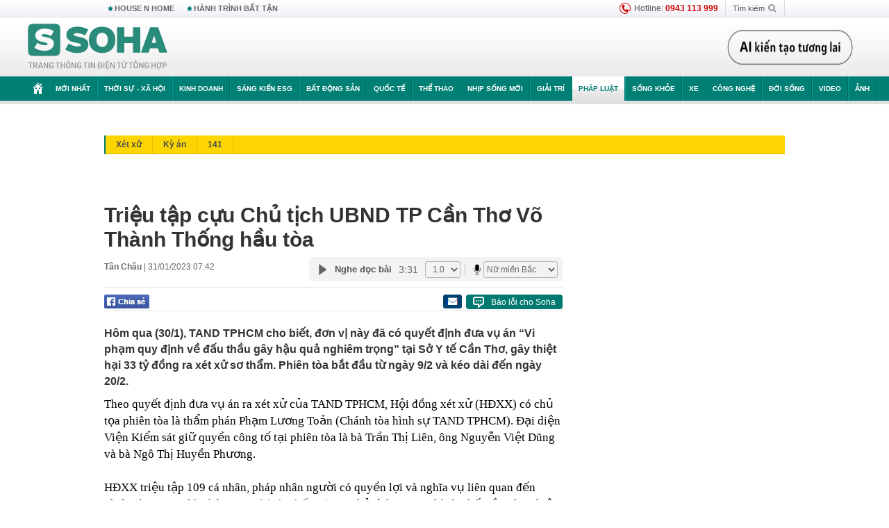

--- FILE ---
content_type: text/html; charset=utf-8
request_url: https://soha.vn/ajax-box-detail-bottom-19810015.htm
body_size: 6229
content:
<div class="box-hot-and-focus">
    <!--siteid198:highestviewnews:zoneid19810015hour48-->
            <div class="border_bottom"></div>
        <div style="clear: both"></div>
        <div class="clearfix">
            <div class="boxSameZone" id="boxSameZone" data-marked-zoneid="soha_detail_samecategory">
                <div class="box-sm-top">
                    <b>ĐANG HOT</b>
                    <div id="search-place" class="clearfix">
    <label>Xem theo ngày</label>
    <select class="sDay">
        <option selected="selected" value="0">Ngày</option>
        <option value="1">1</option>
        <option value="2">2</option>
        <option value="3">3</option>
        <option value="4">4</option>
        <option value="5">5</option>
        <option value="6">6</option>
        <option value="7">7</option>
        <option value="8">8</option>
        <option value="9">9</option>
        <option value="10">10</option>
        <option value="11">11</option>
        <option value="12">12</option>
        <option value="13">13</option>
        <option value="14">14</option>
        <option value="15">15</option>
        <option value="16">16</option>
        <option value="17">17</option>
        <option value="18">18</option>
        <option value="19">19</option>
        <option value="20">20</option>
        <option value="21">21</option>
        <option value="22">22</option>
        <option value="23">23</option>
        <option value="24">24</option>
        <option value="25">25</option>
        <option value="26">26</option>
        <option value="27">27</option>
        <option value="28">28</option>
        <option value="29">29</option>
        <option value="30">30</option>
        <option value="31">31</option>
    </select>
    <select class="sMonth">
        <option value="0">Tháng</option>
        <option value="1">Tháng 1</option>
        <option value="2">Tháng 2</option>
        <option value="3">Tháng 3</option>
        <option value="4">Tháng 4</option>
        <option value="5">Tháng 5</option>
        <option value="6">Tháng 6</option>
        <option value="7">Tháng 7</option>
        <option value="8">Tháng 8</option>
        <option value="9">Tháng 9</option>
        <option value="10">Tháng 10</option>
        <option value="11">Tháng 11</option>
        <option value="12">Tháng 12</option>
    </select>
    <select class="sYear">
        <option value="0">Năm</option>
                                            <option value="2026" selected="selected">2026</option>
            
                                    <option value="2025">2025</option>
            
                                    <option value="2024">2024</option>
            
                                    <option value="2023">2023</option>
            
                                    <option value="2022">2022</option>
            
                                    <option value="2021">2021</option>
            
                                    <option value="2020">2020</option>
            
            </select>
    <button type="button">XEM</button>
</div>
<script>
    (runinit = window.runinit || []).push(function () {
        var sDay = 19; $(".sDay").val(sDay);
        var sMonth = 01 ; $(".sMonth").val(sMonth);
        var sYear = 2026; $(".sYear").val(sYear);

        $('#search-place button').click(function (e) {
            var day = $('#search-place .sDay').val() + '';
            var month = $('#search-place .sMonth').val() + '';
            var year = $('#search-place .sYear').val() + '';

            if (day == '0' || month == '0' || year == '0') {
                alert('Bạn cần nhập ngày tháng cần xem. Hãy thử lại');
                return;
            }

            try {
                var re = /^(\d{1,2})\/(\d{1,2})\/(\d{4})$/;
                var dateInput = day + '/' + month + '/' + year;

                var minYear = 1902;
                var maxYear = (new Date()).getFullYear();

                if (regs = dateInput.match(re)) {
                    if (regs[1] < 1 || regs[1] > 31) {
                        alert("Giá trị ngày không đúng: " + regs[1]);
                        return;
                    }
                    else if (regs[2] < 1 || regs[2] > 12) {
                        alert("Giá trị tháng không đúng: " + regs[2]);
                        return;
                    }
                    else if (regs[3] < minYear || regs[3] > maxYear) {
                        alert("Giá trị năm không đúng: " + regs[3] + " - phải nằm trong khoảng " + minYear + " và " + maxYear);
                        return;
                    }

                    // check leap year

                    switch (month) {
                        case "4":
                        case "6":
                        case "9":
                        case "11":
                            if (day > 30) {
                                alert('Không tồn tại ngày: "' + day + '/' + month + '/' + year + '". Hãy thử lại');
                                return;
                            }
                            break;
                        case "2":
                            var isLeapYear = parseFloat(year) % 4 == 0;

                            if (day > (isLeapYear ? 29 : 28)) {
                                alert('Không tồn tại ngày: "' + day + '/' + month + '/' + year + '". Hãy thử lại');
                                return;
                            }
                            break;
                    }
                }
                else {
                    alert('Không tồn tại ngày: "' + day + '/' + month + '/' + year + '". Hãy thử lại');
                    return;
                }

                // date time OK

                var cUrl = '/' + $("#hdZoneUrl").val() + '/' + day + '-' + month + '-' + year + '.htm';

                location.href = cUrl;
            }
            catch (e) {
                alert('Không tồn tại ngày: "' + day + '/' + month + '/' + year + '". Hãy thử lại');
            }
        });
    });

</script>
                </div>
                <div class="kscli-list">
                    <div class="box-category" data-layout="29" data-cd-key="siteid198:highestviewnews:zoneid19810015hour48" data-cd-top="6">
                        <div class="box-category-middle ">
                                                            <div class="box-category-item   "         data-id="198260119073225647"
                    >
                    <a class="box-category-link-with-avatar img-resize show-popup inited-timeline-popup " href="/gan-200-dong-loat-kham-xet-5-dia-diem-o-ha-noi-bat-tong-giam-doc-doan-trung-duc-trong-chuyen-an-dac-biet-lon-198260119073225647.htm"
                title="Gần 200 cảnh sát đồng loạt khám xét 5 địa điểm trong chuyên án đặc biệt lớn, khởi tố Tổng giám đốc Đoàn Trung Đức" data-id="198260119073225647" data-popup-url="/gan-200-dong-loat-kham-xet-5-dia-diem-o-ha-noi-bat-tong-giam-doc-doan-trung-duc-trong-chuyen-an-dac-biet-lon-198260119073225647.htm"  data-type="0">
                                    <img data-type="avatar" 
                        src="https://sohanews.sohacdn.com/zoom/206_219/160588918557773824/2026/1/19/e1baa3nh207-17687820292291498544925-106-0-1706-2560-crop-1768782585247185912179.jpg "
                        alt="Gần 200 cảnh sát đồng loạt khám xét 5 địa điểm trong chuyên án đặc biệt lớn, khởi tố Tổng giám đốc Đoàn Trung Đức"
                        loading=lazy
                        class="box-category-avatar">
                                                </a>
                <div class="box-category-content">
                        <h3 class="box-category-title-text ">
                <a data-type="0" data-type="title" data-linktype="newsdetail" data-id="198260119073225647"
                    class="box-category-link-title show-popup inited-timeline-popup "
                    data-newstype="0" href="/gan-200-dong-loat-kham-xet-5-dia-diem-o-ha-noi-bat-tong-giam-doc-doan-trung-duc-trong-chuyen-an-dac-biet-lon-198260119073225647.htm" data-popup-url="/gan-200-dong-loat-kham-xet-5-dia-diem-o-ha-noi-bat-tong-giam-doc-doan-trung-duc-trong-chuyen-an-dac-biet-lon-198260119073225647.htm"
                    title="Gần 200 cảnh sát đồng loạt khám xét 5 địa điểm trong chuyên án đặc biệt lớn, khởi tố Tổng giám đốc Đoàn Trung Đức" >Gần 200 cảnh sát đồng loạt khám xét 5 địa điểm trong chuyên án đặc biệt lớn, khởi tố Tổng giám đốc Đoàn Trung Đức</a>
                </h3>

                                    
                                            <!-- <span class="box-category-time time-ago" title="2026-01-19T08:22:00">2026-01-19T08:22:00</span> -->
                                                            </div>
            </div>
                                                            <div class="box-category-item   "         data-id="198260119182013445"
                    >
                    <a class="box-category-link-with-avatar img-resize show-popup inited-timeline-popup " href="/clip-vua-xay-ra-vu-cuop-ngan-hang-tao-ton-tai-gia-lai-198260119182013445.htm"
                title="CLIP: Vừa xảy ra vụ cướp ngân hàng táo tợn tại Gia Lai" data-id="198260119182013445" data-popup-url="/clip-vua-xay-ra-vu-cuop-ngan-hang-tao-ton-tai-gia-lai-198260119182013445.htm"  data-type="0">
                                    <img data-type="avatar" 
                        src="https://sohanews.sohacdn.com/zoom/206_219/160588918557773824/2026/1/19/avatar1768821583111-176882158362499728967.png "
                        alt="CLIP: Vừa xảy ra vụ cướp ngân hàng táo tợn tại Gia Lai"
                        loading=lazy
                        class="box-category-avatar">
                                                </a>
                <div class="box-category-content">
                        <h3 class="box-category-title-text ">
                <a data-type="0" data-type="title" data-linktype="newsdetail" data-id="198260119182013445"
                    class="box-category-link-title show-popup inited-timeline-popup "
                    data-newstype="0" href="/clip-vua-xay-ra-vu-cuop-ngan-hang-tao-ton-tai-gia-lai-198260119182013445.htm" data-popup-url="/clip-vua-xay-ra-vu-cuop-ngan-hang-tao-ton-tai-gia-lai-198260119182013445.htm"
                    title="CLIP: Vừa xảy ra vụ cướp ngân hàng táo tợn tại Gia Lai" >CLIP: Vừa xảy ra vụ cướp ngân hàng táo tợn tại Gia Lai</a>
                </h3>

                                    
                                            <!-- <span class="box-category-time time-ago" title="2026-01-19T18:41:00">2026-01-19T18:41:00</span> -->
                                                            </div>
            </div>
                                                            <div class="box-category-item   "         data-id="198260119200701842"
                    >
                    <a class="box-category-link-with-avatar img-resize show-popup inited-timeline-popup " href="/thong-tin-moi-ve-vu-cuop-ngan-hang-tao-ton-o-gia-lai-198260119200701842.htm"
                title="Thông tin mới về vụ cướp ngân hàng táo tợn ở Gia Lai" data-id="198260119200701842" data-popup-url="/thong-tin-moi-ve-vu-cuop-ngan-hang-tao-ton-o-gia-lai-198260119200701842.htm"  data-type="0">
                                    <img data-type="avatar" 
                        src="https://sohanews.sohacdn.com/zoom/206_219/160588918557773824/2026/1/19/avatar1768827983636-176882798430784796498.png "
                        alt="Thông tin mới về vụ cướp ngân hàng táo tợn ở Gia Lai"
                        loading=lazy
                        class="box-category-avatar">
                                                </a>
                <div class="box-category-content">
                        <h3 class="box-category-title-text ">
                <a data-type="0" data-type="title" data-linktype="newsdetail" data-id="198260119200701842"
                    class="box-category-link-title show-popup inited-timeline-popup "
                    data-newstype="0" href="/thong-tin-moi-ve-vu-cuop-ngan-hang-tao-ton-o-gia-lai-198260119200701842.htm" data-popup-url="/thong-tin-moi-ve-vu-cuop-ngan-hang-tao-ton-o-gia-lai-198260119200701842.htm"
                    title="Thông tin mới về vụ cướp ngân hàng táo tợn ở Gia Lai" >Thông tin mới về vụ cướp ngân hàng táo tợn ở Gia Lai</a>
                </h3>

                                    
                                            <!-- <span class="box-category-time time-ago" title="2026-01-19T20:45:00">2026-01-19T20:45:00</span> -->
                                                            </div>
            </div>
                                                            <div class="box-category-item   "         data-id="198260119160922918"
                    >
                    <a class="box-category-link-with-avatar img-resize show-popup inited-timeline-popup " href="/vu-me-tu-vong-con-gai-bi-vui-lap-duoi-dat-khi-di-mua-lon-da-xac-dinh-duoc-nghi-pham-198260119160922918.htm"
                title="Vụ mẹ tử vong, con gái bị vùi lấp dưới đất khi đi mua lợn: Đã xác định được nghi phạm" data-id="198260119160922918" data-popup-url="/vu-me-tu-vong-con-gai-bi-vui-lap-duoi-dat-khi-di-mua-lon-da-xac-dinh-duoc-nghi-pham-198260119160922918.htm"  data-type="0">
                                    <img data-type="avatar" 
                        src="https://sohanews.sohacdn.com/zoom/206_219/160588918557773824/2026/1/19/441340943234744519384119302582496458n-1768809959320458959297-1768813107128-1768813107414779131008-1768813666939873732763-150-0-1110-1536-crop-17688162519791267246596.jpeg "
                        alt="Vụ mẹ tử vong, con gái bị vùi lấp dưới đất khi đi mua lợn: Đã xác định được nghi phạm"
                        loading=lazy
                        class="box-category-avatar">
                                                </a>
                <div class="box-category-content">
                        <h3 class="box-category-title-text ">
                <a data-type="0" data-type="title" data-linktype="newsdetail" data-id="198260119160922918"
                    class="box-category-link-title show-popup inited-timeline-popup "
                    data-newstype="0" href="/vu-me-tu-vong-con-gai-bi-vui-lap-duoi-dat-khi-di-mua-lon-da-xac-dinh-duoc-nghi-pham-198260119160922918.htm" data-popup-url="/vu-me-tu-vong-con-gai-bi-vui-lap-duoi-dat-khi-di-mua-lon-da-xac-dinh-duoc-nghi-pham-198260119160922918.htm"
                    title="Vụ mẹ tử vong, con gái bị vùi lấp dưới đất khi đi mua lợn: Đã xác định được nghi phạm" >Vụ mẹ tử vong, con gái bị vùi lấp dưới đất khi đi mua lợn: Đã xác định được nghi phạm</a>
                </h3>

                                    
                                            <!-- <span class="box-category-time time-ago" title="2026-01-19T17:10:00">2026-01-19T17:10:00</span> -->
                                                            </div>
            </div>
                                                            <div class="box-category-item   "         data-id="198260118161550627"
                    >
                    <a class="box-category-link-with-avatar img-resize show-popup inited-timeline-popup " href="/bat-ong-trum-nguyen-huy-viet-sinh-nam-1993-cam-dau-duong-day-co-so-tien-giao-dich-1200-ty-dong-198260118161550627.htm"
                title="Bắt ông trùm Nguyễn Huy Việt sinh năm 1993, cầm đầu đường dây có số tiền giao dịch 1.200 tỷ đồng" data-id="198260118161550627" data-popup-url="/bat-ong-trum-nguyen-huy-viet-sinh-nam-1993-cam-dau-duong-day-co-so-tien-giao-dich-1200-ty-dong-198260118161550627.htm"  data-type="0">
                                    <img data-type="avatar" 
                        src="https://sohanews.sohacdn.com/zoom/206_219/160588918557773824/2026/1/18/ava-1768727897291975960588-0-0-937-1500-crop-1768727906274308811689.png "
                        alt="Bắt ông trùm Nguyễn Huy Việt sinh năm 1993, cầm đầu đường dây có số tiền giao dịch 1.200 tỷ đồng"
                        loading=lazy
                        class="box-category-avatar">
                                                </a>
                <div class="box-category-content">
                        <h3 class="box-category-title-text ">
                <a data-type="0" data-type="title" data-linktype="newsdetail" data-id="198260118161550627"
                    class="box-category-link-title show-popup inited-timeline-popup "
                    data-newstype="0" href="/bat-ong-trum-nguyen-huy-viet-sinh-nam-1993-cam-dau-duong-day-co-so-tien-giao-dich-1200-ty-dong-198260118161550627.htm" data-popup-url="/bat-ong-trum-nguyen-huy-viet-sinh-nam-1993-cam-dau-duong-day-co-so-tien-giao-dich-1200-ty-dong-198260118161550627.htm"
                    title="Bắt ông trùm Nguyễn Huy Việt sinh năm 1993, cầm đầu đường dây có số tiền giao dịch 1.200 tỷ đồng" >Bắt ông trùm Nguyễn Huy Việt sinh năm 1993, cầm đầu đường dây có số tiền giao dịch 1.200 tỷ đồng</a>
                </h3>

                                    
                                            <!-- <span class="box-category-time time-ago" title="2026-01-18T16:19:00">2026-01-18T16:19:00</span> -->
                                                            </div>
            </div>
                                                            <div class="box-category-item   "         data-id="198260118081837923"
                    >
                    <a class="box-category-link-with-avatar img-resize  " href="/thong-tin-moi-nhat-vu-giet-nguoi-o-hung-yen-khien-2-phu-nu-tu-vong-198260118081837923.htm"
                title="Thông tin mới nhất vụ giết người ở Hưng Yên khiến 2 phụ nữ tử vong" data-id="198260118081837923" data-popup-url="/thong-tin-moi-nhat-vu-giet-nguoi-o-hung-yen-khien-2-phu-nu-tu-vong-198260118081837923.htm"  data-type="16">
                                    <img data-type="avatar" 
                        src="https://sohanews.sohacdn.com/zoom/206_219/160588918557773824/2026/1/18/ava-hy-17686990768371072660584-47-0-985-1500-crop-17686990879001580393042.png "
                        alt="Thông tin mới nhất vụ giết người ở Hưng Yên khiến 2 phụ nữ tử vong"
                        loading=lazy
                        class="box-category-avatar">
                                                </a>
                <div class="box-category-content">
                        <h3 class="box-category-title-text ">
                <a data-type="16" data-type="title" data-linktype="newsdetail" data-id="198260118081837923"
                    class="box-category-link-title  "
                    data-newstype="0" href="/thong-tin-moi-nhat-vu-giet-nguoi-o-hung-yen-khien-2-phu-nu-tu-vong-198260118081837923.htm" data-popup-url="/thong-tin-moi-nhat-vu-giet-nguoi-o-hung-yen-khien-2-phu-nu-tu-vong-198260118081837923.htm"
                    title="Thông tin mới nhất vụ giết người ở Hưng Yên khiến 2 phụ nữ tử vong" >Thông tin mới nhất vụ giết người ở Hưng Yên khiến 2 phụ nữ tử vong</a>
                </h3>

                                    
                                            <!-- <span class="box-category-time time-ago" title="2026-01-18T08:18:00">2026-01-18T08:18:00</span> -->
                                                            </div>
            </div>
                                                        <div class="box-category-item">
                                <div id="admzone500318"></div>
    <script>
        if (pageSettings.allow3rd) admicroAD.unit.push(function () { admicroAD.show('admzone500318') });
    </script>

                            </div>
                        </div>
                    </div>
                </div>
            </div>
        </div>
                <div class="border_bottom"></div>
        <div style="clear: both"></div>
        <div class="clearfix por">
            <div class="kds-hot-daily fl" id="soha_tinnoibat" data-marked-zoneid="soha_detail_tinnoibat">
                <p class="kds-title mt-40">TIN NỔI BẬT SOHA</p>
                <div class="knd-wrapperv2 clearfix tinnoibatdetailtotal">
                    <div class="box-category" data-layout="100" data-cd-key="siteid198:newsposition:zoneid0type1;siteid198:newsinzonefullisonhome:zone0" data-cd-top="6">
                        <div class="box-category-middle" id="TinNoiBatDetail">
                                                            <div class="box-category-item   "         data-id="198260119161938647"
                    >
                    <a class="box-category-link-with-avatar img-resize show-popup inited-timeline-popup " href="/hlv-kim-sang-sik-toi-muon-ha-u23-trung-quoc-va-tao-nen-tran-chung-ket-viet-nam-han-quoc-198260119161938647.htm"
                title="HLV Kim Sang-sik: &quot;Tôi muốn hạ U23 Trung Quốc và tạo nên trận chung kết Việt Nam - Hàn Quốc&quot;" data-id="198260119161938647" data-popup-url="/hlv-kim-sang-sik-toi-muon-ha-u23-trung-quoc-va-tao-nen-tran-chung-ket-viet-nam-han-quoc-198260119161938647.htm"  data-type="0">
                                    <img data-type="avatar" 
                        src="https://sohanews.sohacdn.com/zoom/157_99/160588918557773824/2026/1/19/avatar1768814222080-1768814223537342223907-58-4-697-1026-crop-17688142732671687344630.jpg "
                        alt="HLV Kim Sang-sik: &quot;Tôi muốn hạ U23 Trung Quốc và tạo nên trận chung kết Việt Nam - Hàn Quốc&quot;"
                        loading=lazy
                        class="box-category-avatar">
                                                </a>
                <div class="box-category-content">
                        <h3 class="box-category-title-text ">
                <a data-type="0" data-type="title" data-linktype="newsdetail" data-id="198260119161938647"
                    class="box-category-link-title show-popup inited-timeline-popup "
                    data-newstype="0" href="/hlv-kim-sang-sik-toi-muon-ha-u23-trung-quoc-va-tao-nen-tran-chung-ket-viet-nam-han-quoc-198260119161938647.htm" data-popup-url="/hlv-kim-sang-sik-toi-muon-ha-u23-trung-quoc-va-tao-nen-tran-chung-ket-viet-nam-han-quoc-198260119161938647.htm"
                    title="HLV Kim Sang-sik: &quot;Tôi muốn hạ U23 Trung Quốc và tạo nên trận chung kết Việt Nam - Hàn Quốc&quot;" >HLV Kim Sang-sik: &quot;Tôi muốn hạ U23 Trung Quốc và tạo nên trận chung kết Việt Nam - Hàn Quốc&quot;</a>
                </h3>

                                    
                                            <!-- <span class="box-category-time " title="19/01/2026 16:00:40">19/01/2026 16:40</span> -->
                                                            </div>
            </div>
                                                            <div class="box-category-item   "         data-id="198260119205500647"
                    >
                    <a class="box-category-link-with-avatar img-resize show-popup inited-timeline-popup " href="/sputnik-mot-chi-so-vot-len-cao-nhat-asean-viet-nam-cham-thoi-khac-vuon-len-nhu-mot-cuong-quoc-198260119205500647.htm"
                title="Sputnik: Một chỉ số vọt lên cao nhất ASEAN, Việt Nam chạm thời khắc vươn lên như một cường quốc" data-id="198260119205500647" data-popup-url="/sputnik-mot-chi-so-vot-len-cao-nhat-asean-viet-nam-cham-thoi-khac-vuon-len-nhu-mot-cuong-quoc-198260119205500647.htm"  data-type="0">
                                    <img data-type="avatar" 
                        src="https://sohanews.sohacdn.com/zoom/157_99/160588918557773824/2026/1/19/avatarvn-1768830727252914722720-0-0-1250-2000-crop-1768830733091850132558.png "
                        alt="Sputnik: Một chỉ số vọt lên cao nhất ASEAN, Việt Nam chạm thời khắc vươn lên như một cường quốc"
                        loading=lazy
                        class="box-category-avatar">
                                                </a>
                <div class="box-category-content">
                        <h3 class="box-category-title-text ">
                <a data-type="0" data-type="title" data-linktype="newsdetail" data-id="198260119205500647"
                    class="box-category-link-title show-popup inited-timeline-popup "
                    data-newstype="0" href="/sputnik-mot-chi-so-vot-len-cao-nhat-asean-viet-nam-cham-thoi-khac-vuon-len-nhu-mot-cuong-quoc-198260119205500647.htm" data-popup-url="/sputnik-mot-chi-so-vot-len-cao-nhat-asean-viet-nam-cham-thoi-khac-vuon-len-nhu-mot-cuong-quoc-198260119205500647.htm"
                    title="Sputnik: Một chỉ số vọt lên cao nhất ASEAN, Việt Nam chạm thời khắc vươn lên như một cường quốc" >Sputnik: Một chỉ số vọt lên cao nhất ASEAN, Việt Nam chạm thời khắc vươn lên như một cường quốc</a>
                </h3>

                                    
                                            <!-- <span class="box-category-time " title="19/01/2026 21:00:45">19/01/2026 21:45</span> -->
                                                            </div>
            </div>
                                                            <div class="box-category-item   "         data-id="198260119154438889"
                    >
                    <a class="box-category-link-with-avatar img-resize show-popup inited-timeline-popup " href="/lan-dau-tien-khach-viet-chinh-thuc-duoc-mien-visa-bay-thang-toi-trung-quoc-dia-diem-la-nhung-dau-198260119154438889.htm"
                title="Lần đầu tiên: Khách Việt chính thức được miễn visa, bay thẳng tới Trung Quốc, địa điểm là những đâu?" data-id="198260119154438889" data-popup-url="/lan-dau-tien-khach-viet-chinh-thuc-duoc-mien-visa-bay-thang-toi-trung-quoc-dia-diem-la-nhung-dau-198260119154438889.htm"  data-type="0">
                                    <img data-type="avatar" 
                        src="https://sohanews.sohacdn.com/zoom/157_99/160588918557773824/2026/1/19/trung-quoc-1768811668658-1768811669572958201098-25-0-588-900-crop-17688121134002095441390.jpg "
                        alt="Lần đầu tiên: Khách Việt chính thức được miễn visa, bay thẳng tới Trung Quốc, địa điểm là những đâu?"
                        loading=lazy
                        class="box-category-avatar">
                                                </a>
                <div class="box-category-content">
                        <h3 class="box-category-title-text ">
                <a data-type="0" data-type="title" data-linktype="newsdetail" data-id="198260119154438889"
                    class="box-category-link-title show-popup inited-timeline-popup "
                    data-newstype="0" href="/lan-dau-tien-khach-viet-chinh-thuc-duoc-mien-visa-bay-thang-toi-trung-quoc-dia-diem-la-nhung-dau-198260119154438889.htm" data-popup-url="/lan-dau-tien-khach-viet-chinh-thuc-duoc-mien-visa-bay-thang-toi-trung-quoc-dia-diem-la-nhung-dau-198260119154438889.htm"
                    title="Lần đầu tiên: Khách Việt chính thức được miễn visa, bay thẳng tới Trung Quốc, địa điểm là những đâu?" >Lần đầu tiên: Khách Việt chính thức được miễn visa, bay thẳng tới Trung Quốc, địa điểm là những đâu?</a>
                </h3>

                                    
                                            <!-- <span class="box-category-time " title="19/01/2026 21:00:07">19/01/2026 21:07</span> -->
                                                            </div>
            </div>
                                                            <div class="box-category-item   "         data-id="198260119110201774"
                    >
                    <a class="box-category-link-with-avatar img-resize show-popup inited-timeline-popup " href="/kham-xet-kho-hang-bat-giam-ong-trum-duong-ich-phong-tich-thu-so-tang-vat-cuc-ki-nguy-hiem-198260119110201774.htm"
                title="Khám xét kho hàng, bắt giam &#039;ông trùm&#039; Dương Ích Phong, tịch thu số tang vật cực kì nguy hiểm" data-id="198260119110201774" data-popup-url="/kham-xet-kho-hang-bat-giam-ong-trum-duong-ich-phong-tich-thu-so-tang-vat-cuc-ki-nguy-hiem-198260119110201774.htm"  data-type="0">
                                    <img data-type="avatar" 
                        src="https://sohanews.sohacdn.com/zoom/157_99/160588918557773824/2026/1/19/thiet-ke-chua-co-ten-12-1768794947504438708009-0-11-404-657-crop-1768795263700941936331.png "
                        alt="Khám xét kho hàng, bắt giam &#039;ông trùm&#039; Dương Ích Phong, tịch thu số tang vật cực kì nguy hiểm"
                        loading=lazy
                        class="box-category-avatar">
                                                </a>
                <div class="box-category-content">
                        <h3 class="box-category-title-text ">
                <a data-type="0" data-type="title" data-linktype="newsdetail" data-id="198260119110201774"
                    class="box-category-link-title show-popup inited-timeline-popup "
                    data-newstype="0" href="/kham-xet-kho-hang-bat-giam-ong-trum-duong-ich-phong-tich-thu-so-tang-vat-cuc-ki-nguy-hiem-198260119110201774.htm" data-popup-url="/kham-xet-kho-hang-bat-giam-ong-trum-duong-ich-phong-tich-thu-so-tang-vat-cuc-ki-nguy-hiem-198260119110201774.htm"
                    title="Khám xét kho hàng, bắt giam &#039;ông trùm&#039; Dương Ích Phong, tịch thu số tang vật cực kì nguy hiểm" >Khám xét kho hàng, bắt giam &#039;ông trùm&#039; Dương Ích Phong, tịch thu số tang vật cực kì nguy hiểm</a>
                </h3>

                                    
                                            <!-- <span class="box-category-time " title="19/01/2026 21:00:00">19/01/2026 21:00</span> -->
                                                            </div>
            </div>
                                                            <div class="box-category-item   "         data-id="198260119105918986"
                    >
                    <a class="box-category-link-with-avatar img-resize show-popup inited-timeline-popup " href="/nganh-kinh-te-ty-do-cua-viet-nam-ghi-nhan-ky-luc-chua-tung-co-198260119105918986.htm"
                title="Ngành kinh tế tỷ đô của Việt Nam ghi nhận kỷ lục chưa từng có" data-id="198260119105918986" data-popup-url="/nganh-kinh-te-ty-do-cua-viet-nam-ghi-nhan-ky-luc-chua-tung-co-198260119105918986.htm"  data-type="0">
                                    <img data-type="avatar" 
                        src="https://sohanews.sohacdn.com/zoom/157_99/160588918557773824/2026/1/19/tom-dong-lanh-1116-17687522573071318671138-0-0-625-1000-crop-17687522869531206002403-1768794918095-17687949186881857904779-0-0-477-764-crop-17687950893071141761346.jpg "
                        alt="Ngành kinh tế tỷ đô của Việt Nam ghi nhận kỷ lục chưa từng có"
                        loading=lazy
                        class="box-category-avatar">
                                                </a>
                <div class="box-category-content">
                        <h3 class="box-category-title-text ">
                <a data-type="0" data-type="title" data-linktype="newsdetail" data-id="198260119105918986"
                    class="box-category-link-title show-popup inited-timeline-popup "
                    data-newstype="0" href="/nganh-kinh-te-ty-do-cua-viet-nam-ghi-nhan-ky-luc-chua-tung-co-198260119105918986.htm" data-popup-url="/nganh-kinh-te-ty-do-cua-viet-nam-ghi-nhan-ky-luc-chua-tung-co-198260119105918986.htm"
                    title="Ngành kinh tế tỷ đô của Việt Nam ghi nhận kỷ lục chưa từng có" >Ngành kinh tế tỷ đô của Việt Nam ghi nhận kỷ lục chưa từng có</a>
                </h3>

                                    
                                            <!-- <span class="box-category-time " title="19/01/2026 18:00:30">19/01/2026 18:30</span> -->
                                                            </div>
            </div>
                                                            <div class="box-category-item   "         data-id="198260119171649961"
                    >
                    <a class="box-category-link-with-avatar img-resize show-popup inited-timeline-popup " href="/tich-thu-toan-bo-vang-phat-tien-den-400-trieu-dong-neu-co-hanh-vi-sau-tu-ngay-9-2-198260119171649961.htm"
                title="Tịch thu toàn bộ vàng, phạt tiền đến 400 triệu đồng nếu có hành vi sau từ ngày 9/2" data-id="198260119171649961" data-popup-url="/tich-thu-toan-bo-vang-phat-tien-den-400-trieu-dong-neu-co-hanh-vi-sau-tu-ngay-9-2-198260119171649961.htm"  data-type="0">
                                    <img data-type="avatar" 
                        src="https://sohanews.sohacdn.com/zoom/157_99/160588918557773824/2026/1/19/avatar1768836822644-17688368247631269219827.jpg "
                        alt="Tịch thu toàn bộ vàng, phạt tiền đến 400 triệu đồng nếu có hành vi sau từ ngày 9/2"
                        loading=lazy
                        class="box-category-avatar">
                                                </a>
                <div class="box-category-content">
                        <h3 class="box-category-title-text ">
                <a data-type="0" data-type="title" data-linktype="newsdetail" data-id="198260119171649961"
                    class="box-category-link-title show-popup inited-timeline-popup "
                    data-newstype="0" href="/tich-thu-toan-bo-vang-phat-tien-den-400-trieu-dong-neu-co-hanh-vi-sau-tu-ngay-9-2-198260119171649961.htm" data-popup-url="/tich-thu-toan-bo-vang-phat-tien-den-400-trieu-dong-neu-co-hanh-vi-sau-tu-ngay-9-2-198260119171649961.htm"
                    title="Tịch thu toàn bộ vàng, phạt tiền đến 400 triệu đồng nếu có hành vi sau từ ngày 9/2" >Tịch thu toàn bộ vàng, phạt tiền đến 400 triệu đồng nếu có hành vi sau từ ngày 9/2</a>
                </h3>

                                    
                                            <!-- <span class="box-category-time " title="19/01/2026 22:00:59">19/01/2026 22:59</span> -->
                                                            </div>
            </div>
                                                            <div class="box-category-item   "         data-id="198260119212303655"
                    >
                    <a class="box-category-link-with-avatar img-resize show-popup inited-timeline-popup " href="/hinh-anh-2-doi-tuong-cuop-ngan-hang-chay-xe-exciter-di-chuyen-tren-nhieu-tuyen-duong-198260119212303655.htm"
                title="Hình ảnh 2 đối tượng cướp ngân hàng chạy xe Exciter di chuyển trên nhiều tuyến đường" data-id="198260119212303655" data-popup-url="/hinh-anh-2-doi-tuong-cuop-ngan-hang-chay-xe-exciter-di-chuyen-tren-nhieu-tuyen-duong-198260119212303655.htm"  data-type="0">
                                    <img data-type="avatar" 
                        src="https://sohanews.sohacdn.com/zoom/157_99/160588918557773824/2026/1/19/avatar1768831974630-17688319755752059686398.png "
                        alt="Hình ảnh 2 đối tượng cướp ngân hàng chạy xe Exciter di chuyển trên nhiều tuyến đường"
                        loading=lazy
                        class="box-category-avatar">
                                                </a>
                <div class="box-category-content">
                        <h3 class="box-category-title-text ">
                <a data-type="0" data-type="title" data-linktype="newsdetail" data-id="198260119212303655"
                    class="box-category-link-title show-popup inited-timeline-popup "
                    data-newstype="0" href="/hinh-anh-2-doi-tuong-cuop-ngan-hang-chay-xe-exciter-di-chuyen-tren-nhieu-tuyen-duong-198260119212303655.htm" data-popup-url="/hinh-anh-2-doi-tuong-cuop-ngan-hang-chay-xe-exciter-di-chuyen-tren-nhieu-tuyen-duong-198260119212303655.htm"
                    title="Hình ảnh 2 đối tượng cướp ngân hàng chạy xe Exciter di chuyển trên nhiều tuyến đường" >Hình ảnh 2 đối tượng cướp ngân hàng chạy xe Exciter di chuyển trên nhiều tuyến đường</a>
                </h3>

                                    
                                            <!-- <span class="box-category-time " title="19/01/2026 21:00:56">19/01/2026 21:56</span> -->
                                                            </div>
            </div>
                                                            <div class="box-category-item   "         data-id="198260119125913622"
                    >
                    <a class="box-category-link-with-avatar img-resize show-popup inited-timeline-popup " href="/3-thoi-quen-day-nguoi-khoe-manh-vao-nguy-co-dot-quy-sau-khi-choi-the-thao-198260119125913622.htm"
                title="3 thói quen đẩy người khỏe mạnh vào nguy cơ đột quỵ sau khi chơi thể thao" data-id="198260119125913622" data-popup-url="/3-thoi-quen-day-nguoi-khoe-manh-vao-nguy-co-dot-quy-sau-khi-choi-the-thao-198260119125913622.htm"  data-type="0">
                                    <img data-type="avatar" 
                        src="https://sohanews.sohacdn.com/zoom/157_99/160588918557773824/2026/1/19/avatar1768802313189-17688023168411033500986.png "
                        alt="3 thói quen đẩy người khỏe mạnh vào nguy cơ đột quỵ sau khi chơi thể thao"
                        loading=lazy
                        class="box-category-avatar">
                                                </a>
                <div class="box-category-content">
                        <h3 class="box-category-title-text ">
                <a data-type="0" data-type="title" data-linktype="newsdetail" data-id="198260119125913622"
                    class="box-category-link-title show-popup inited-timeline-popup "
                    data-newstype="0" href="/3-thoi-quen-day-nguoi-khoe-manh-vao-nguy-co-dot-quy-sau-khi-choi-the-thao-198260119125913622.htm" data-popup-url="/3-thoi-quen-day-nguoi-khoe-manh-vao-nguy-co-dot-quy-sau-khi-choi-the-thao-198260119125913622.htm"
                    title="3 thói quen đẩy người khỏe mạnh vào nguy cơ đột quỵ sau khi chơi thể thao" >3 thói quen đẩy người khỏe mạnh vào nguy cơ đột quỵ sau khi chơi thể thao</a>
                </h3>

                                    
                                            <!-- <span class="box-category-time " title="19/01/2026 17:00:00">19/01/2026 17:00</span> -->
                                                            </div>
            </div>
                                                    </div>
                    </div>
                </div>
            </div>
        </div>
    </div>


<!--u: 19/01/2026 23:53:05 -->

--- FILE ---
content_type: text/javascript; charset=utf-8
request_url: https://js.aiservice.vn/rec/soha-aiservice-rma.js
body_size: 3236
content:
(()=>{"use strict";var t=function(){try{if(!("localStorage"in window)||null===window.localStorage)return!1;try{localStorage.setItem("_admstorage",""),localStorage.removeItem("_admstorage")}catch(t){return!1}return!0}catch(t){return!1}}(),e={version:"1.0.0",paramFlash:{},lcStorage:{timestamp:"timestamp_",get_exprises:function(t,e,a,i){return e=(t+="").indexOf(e,a),a=t.length-1,-1!=e?(-1==(i=t.indexOf(i,e))&&(i=a),t.substring(e,i)):""},get_item:function(t,e){var a=localStorage.getItem(t),i=(new Date).getTime(),n=this.timestamp;if(""==a||null==a)return"";if(-1==a.indexOf("timestamp_"))return a;var o,r="_azs"==t?";":",";return""==(o=(o=this.get_exprises(a,n,0,r)).replace(n,""))||isNaN(parseInt(o))||parseInt(o)<i?"":a=a.replace(n+o+r,"")}},getDomainGuid:function(){return window.__admloadPageIdc||window.__admloadPageRdIdc||this.createDomainGuid()},makeDomainGuid:function(){function t(t){return void 0!==t&&t&&2==t?Math.floor(256*(1+Math.random())).toString(16).substring(1):Math.floor(65536*(1+Math.random())).toString(16).substring(1)}return"01"+Math.floor((new Date).getTime()/1e3).toString(16)+t(2)+t(4)+t(4)+t(4)+t(4)+t(4)},createDomainGuid:function(){var e,a="";return e=this.getCookie("__uidac"),t&&""==(a=localStorage.__uidac||e)&&(a=this.makeDomainGuid(),localStorage.__uidac=a,window.__admloadPageIdc=a,window.__admloadPageRdIdc=a,this.setCookie("__uidac",a,2e3,"/","."+document.domain)),""==a&&(a=this.makeDomainGuid(),this.setCookie("__uidac",a,2e3,"/","."+document.domain),window.__admloadPageIdc=a,window.__admloadPageRdIdc=a),a},setCookie:function(t,e,a,i,n,o){for(var r in(new Date).getTime(),"/",a=0==a||""==a?new Date(+new Date+63072e7).toGMTString():new Date(+new Date+864e5*a).toGMTString(),t=[t+"="+escape(e)],a={expires:a,path:"/",domain:n})a[r]&&t.push(r+"="+a[r]);return o&&t.push("secure"),document.cookie=t.join(";"),!0},getCookie:function(t){let e=t+"=",a=window.unescape(document.cookie).split(";");for(let t=0;t<a.length;t++){let i=a[t];for(;" "==i.charAt(0);)i=i.substring(1);if(0==i.indexOf(e))return i.substring(e.length,i.length)}return""},get:function(e){if("__uidac"==e)return this.getDomainGuid();var a="",i=e;if("__ui"!=e&&"__uid"!=e&&"__create"!=e||(i=e,e="__uif"),"__uif"==e&&(t&&null!=(a=localStorage.__uif)&&""!=a||(a=this.getCookie("__uif")),""!=a)){var n=new RegExp(i+":([0-9+%C]+)").exec(a);if(n&&n.length>1)return(a=n[1])||""}if(t){var o=localStorage[i];o&&""!=o&&(a=o.replace(/timestamp_[0-9]+?,/g,""))}return""==a&&(a=this.getCookie(i)),a||""},getParam:function(){try{var t=this.get("__create")||this.getCookie("__create"),e=this.get("__uid")||this.getCookie("__uid");return 30<e.length&&(e=""),""==e&&(t=""),11<t.length&&""!=e&&(t=Math.floor((new Date).getTime()/1e3)),"&ce=1&lc="+this.get("__RC")+"&cr="+t+"&ui="+e+"&dg="+(this.get("__uidac")||this.getCookie("__uidac"))}catch(t){return""}},getInfoParam:function(){return`&ce=1&guie=1&ui=${this.get("__uid")}&cr=${this.get("__create")}&dg=${this.get("__uidac")||this.getCookie("__uidac")}`}};function a(t,e,a){if(0==e||void 0===e)return t;var i=/https:\/\/[^\/]+\//i.exec(t),n="";return i?(n=i[0],-1!=t.indexOf(n)&&(t=t.replace(n,"")),String.format=function(t){if(arguments.length<=1)return t;for(var e=arguments.length-2,a=0;a<=e;a++)t=t.replace(new RegExp("\\{"+a+"\\}","gi"),arguments[a+1]);return t},a?String.format("{0}zoom/{1}_{2}/{3}",n,e,a,t.trimStart("/")):String.format("{0}thumb_w/{1}/{3}",n,e,a,t.trimStart("/"))):t}var i=function(){var t=/([\d]+)\.|([\d]+)rf[\d]+\./.exec(top.location.pathname+""),e="";return t&&(e=t[1]?t[1]:t[2]),e}();var n={url:"https://rec.aiservice.vn/recengine/prod/admicro/recgate/api/v1/recommender?customerid=f4ac326015a5ef33&boxid=323",limitPage:"2",limitItem:"8",divId:"aiservice-readmore-about",website:"soha.vn",dataMarkedZoneid:"soha_docthem",regex:"%%regex%%",template:""};function o(t){var o,r,c,d,l=e.getDomainGuid(),g=function(){var t="";if(""==(t=e.get("__uid"))&&(t=e.getCookie("__uif")),-1!=t.indexOf("_")&&t){var a=/__uid:([0-9]+)/.exec(t);a&&(t=a[1])}return t}(),u=document.querySelector.bind(document),s=(s=n.url)+"&extr=".concat(function(t){var a={cr:e.get("__create")||e.getCookie("__create")||"",lc:e.get("__RC")||e.getCookie("__RC")||"",pglid:window.__admPageloadid||window.__m_admPageloadid||"",type:t},i="";try{i=encodeURIComponent(window.btoa(JSON.stringify(a)))}catch(t){}return i}("pc"),"&dg=").concat(l,"&uid=&itemid=").concat(i,"&deviceid=").concat(g,"&template=2&limit=").concat(n.limitItem);o=s,r=function(e){var i,o,r,c=JSON.parse(e),d=c.algid,l=c.requestid,g=c.boxid;r=n.divId,i="#".concat(r," .boxdocthemngang { width: 100%; display: inline-block; } #").concat(r," .boxdocthemngang .titlebox { color: #1a1a1a; font-size: 18px; font-weight: bold; position: relative; margin-top: 15px; padding: 20px 0 20px 15px; background: linear-gradient(to right,#f8f8f8,#f9f9f9); border-top: solid 2px #e4e4e4; } #").concat(r," .boxdocthemngang .titlebox:before { content: ''; width: 3px; height: 18px; background: #00665d; position: absolute; left: 0; top: 20px; } #").concat(r," .boxdocthemngang .titlebox .head { color: #8e8e8e; font-weight: normal; } #").concat(r," .boxdocthemngang .titlebox:after { content: ''; width: 100%; height: 1px; background: #fff; position: absolute; left: 0; top: -1px; } #").concat(r," .boxdocthemngang #danhsachdocthem { display: inline-block; } #").concat(r," .boxdocthemngang ul li { width: 156px; float: left; margin-right: 12px; margin-bottom: 32px; } #").concat(r," .show-popup { position: relative; } #").concat(r," .boxdocthemngang ul li h3 { font-size: 13px; line-height: 18px; margin-top: 5px; } #").concat(r," .boxdocthemngang ul li:nth-child(4n) { margin-right: 0; } #").concat(r," .boxdocthemngang ul li:nth-child(5n) { clear:both; } "),(o=document.createElement("style")).type="text/css",document.getElementsByTagName("head")[0].appendChild(o),o.styleSheet?o.styleSheet.cssText=i:o.appendChild(document.createTextNode(i));var s="",m=!1;window._ADM_Channel&&-1!=window._ADM_Channel.indexOf("detail")&&(m=!0);for(var h,p=" ",_=0;_<c.tags.length;_++)p+='<a href = "/'.concat((h=c.tags[_],h.normalize("NFD").replace(/[\u0300-\u036f]/g,"").replace(/đ/g,"d").replace(/Đ/g,"D").toLowerCase().replace(/[^a-z0-9]+/g,"-").replace(/^-+|-+$/g,"")),'.html">').concat(c.tags[_],"</a>");for(var f=c.recommend.length>=parseInt(n.limitItem)?parseInt(n.limitItem):c.recommend.length,w=0;w<f;w++){var x=c.recommend[w];x.image=a(x.image,156,121),x.view=x.view||x.views,x.url=x.url.replace("https://"+n.website,""),x.url=x.url.replace("http://"+n.website,"");var v=x.url,b=m?' data-popup-url="'.concat(x.url,'" '):' data-popup-url="" ',k=m?' ispopup="1" ':' ispopup="0" ',I='style=""';w==parseInt(n.limitItem)&&(I='style="clear:both;"'),s+='<li data-newsid="'.concat(x.id,'" ').concat(k," ").concat(I,'><a data-url="').concat(v,'" ').concat(b,' href="').concat(x.url,'" title="').concat(x.title,'" class="avatar show-popup visit-popup"><img src="').concat(x.image,'" alt="').concat(x.title,'" title="').concat(x.title,'" width="100%" height="121"></a><h3><a class="avatar show-popup visit-popup" data-url="').concat(v,'" ').concat(b,' href="').concat(x.url,'" title="').concat(x.title,'" >').concat(x.title,"</a></h3></li>")}u(t).innerHTML='<div data-marked-zoneid="'.concat(n.dataMarkedZoneid,"_boxid_").concat(g,"_algid_").concat(d,"_rid_").concat(l,'" class="boxdocthemngang" id="boxdocthemngang"><div class="titlebox"><span class="head">Đọc thêm về:</span><span class="nametag">').concat(p,'</span></div><div class="listnews"><ul id="danhsachdocthem" algid="').concat(d,'" boxid="2" class="clearfix">').concat(s,"</ul></div></div>");try{relatedNews.initTimelinePoppup("#danhsachdocthem")}catch(o){}},(d=new XMLHttpRequest).onreadystatechange=function(){4==d.readyState&&(200==d.status?r&&r(d.responseText):c&&c(d))},d.open("GET",o,!0),d.send(null)}"string"==typeof n&&(n={url:"https://rec.aiservice.vn/recengine/prod/admicro/recgate/api/v1/recommender?",divId:"aiservice-readmore-about",website:"soha.vn",dataMarkedZoneid:"soha_docthem",limitItem:"8",template:"2"}),window.aiServiceNewsReadMoreAbout=o,function(){var t=document.querySelector.bind(document)("#".concat(n.divId));try{var e=t.getAttribute("data-no-init")}catch(t){}!t||e&&"true"==e||o("#".concat(n.divId))}()})();

--- FILE ---
content_type: application/javascript
request_url: https://static.mediacdn.vn/common/js/configsiteinfo.v1.min.js
body_size: 113
content:
var siteInfoConfig = { container: "phonenumber_footer", init: function (n) { var e = this; fetch("https://eth.cnnd.vn/api-configsiteinfo.htm", { mode: "cors", headers: { "Content-Type": "application/json" } }).then(n => (n.ok || console.error("Network response was not ok"), n.json())).then(n => { document.getElementById(e.container).innerHTML = n.AdmicroHotline }).catch(n => { console.error("There was a problem with the fetch operation:", n) }) } }; siteInfoConfig.init("phonenumber_footer");